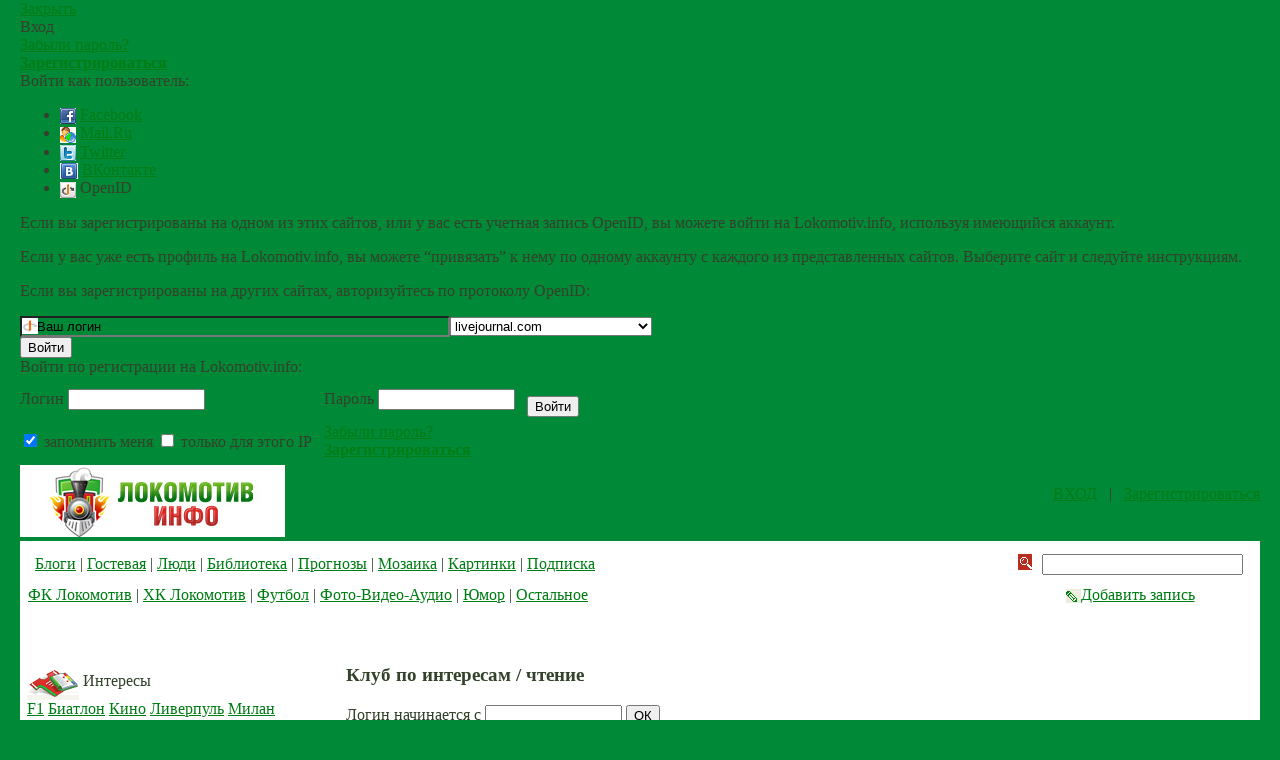

--- FILE ---
content_type: text/html; charset=utf-8
request_url: https://lokomotiv.info/blogs/users/interest/%D1%87%D1%82%D0%B5%D0%BD%D0%B8%D0%B5/
body_size: 7149
content:
<!DOCTYPE html>
<html lang="ru">
<head>
<meta http-equiv="Set-Cookie" content="sessionhash=ecc7d7dd28c4a33b70bd6340e848518d; EXPIRES=Thu, 28-Jan-2027 17:25:55 GMT; PATH=/;">
<meta http-equiv="Set-Cookie" content="sessionid=465855761; EXPIRES=Thu, 28-Jan-2027 17:25:55 GMT; PATH=/;">
<meta http-equiv="Set-Cookie" content="lbid26=127; EXPIRES=Fri, 27-Feb-2026 17:25:55 GMT; PATH=/;">
<meta http-equiv="Set-Cookie" content="lbid27=121; EXPIRES=Fri, 27-Feb-2026 17:25:55 GMT; PATH=/;">
<meta http-equiv="Set-Cookie" content="lbid7=20; EXPIRES=Fri, 27-Feb-2026 17:25:55 GMT; PATH=/;">
<title>Локомотив.инфо - </title>
<meta charset="UTF-8" />
<meta name="keywords" value="">

<link rel="stylesheet" type="text/css" href="/style.css?v=1.4">
<script type="text/javascript" src="//ajax.googleapis.com/ajax/libs/jquery/1.6.2/jquery.min.js"></script>
<script type="text/javascript" src="/script.js?v=1.4"></script>
<script type="text/javascript" src="/blog.js"></script>
<!-- Yandex.RTB -->
<script>window.yaContextCb=window.yaContextCb||[]</script>
<script src="https://an.yandex.ru/system/context.js" async></script>

</head>




<body bgcolor="#008936" text="#34422B" link="#007D15" vlink="#007D15" alink="#007D15" leftmargin="20"  rightmargin=20 bottommargin=20 topmargin="0" marginwidth="20" marginheight="0">
<div id="login"><div class="header">
	<a rel="nofollow" href="#close" class="close">Закрыть</a>
	<div class="title">Вход</div>
	<a rel="nofollow" href="/userhome/sendpassword/">Забыли пароль?</a><br/>
	<strong><a rel="nofollow" href="/register/">Зарегистрироваться</a></strong>
</div>
<div class="inner">
	<form action="/cgi-bin/main.cgi" method="POST">
	<input type="hidden" name="act" value="openid.dologin"/>
	<input type="hidden" name="referer" value="/blogs/users/interest/%D1%87%D1%82%D0%B5%D0%BD%D0%B8%D0%B5/"/>
	<div class="title">Войти как пользователь:</div>
	<ul class="tabs">
		<li><img src="/img/facebook.jpg" border="0" align="absmiddle"/>&nbsp;<a rel="nofollow" href="/cgi-bin/main.cgi?act=auth.user_go&api=facebook"/>Facebook</a></li>
		<li><img src="/img/mailru.jpg" border="0" align="absmiddle"/>&nbsp;<a rel="nofollow" href="/cgi-bin/main.cgi?act=auth.user_go&api=mailru">Mail.Ru</a></li>
		<li><img src="/img/twitter.jpg" border="0" align="absmiddle"/>&nbsp;<a rel="nofollow" href="/cgi-bin/main.cgi?act=auth.user_go&api=twitter">Twitter</a></li>
		<li><img src="/img/vk.jpg" border="0" align="absmiddle"/>&nbsp;<a rel="nofollow" href="/cgi-bin/main.cgi?act=auth.user_go&api=vkontakte">ВКонтакте</a></li>
		<li href="#openid-tab"><img src="/img/openid.png" border="0" align="absmiddle"/>&nbsp;OpenID</li>
	</ul>
	<div class="tab-content" id="hello-tab">
		<p>Если вы зарегистрированы на одном из этих сайтов, или у вас есть учетная запись OpenID, вы можете войти на Lokomotiv.info, используя имеющийся аккаунт.</p>
		<p>Если у вас уже есть профиль на Lokomotiv.info, вы можете “привязать” к нему по одному аккаунту с каждого из представленных сайтов.  Выберите сайт и следуйте инструкциям.</p>
	</div>
	<div class="tab-content" id="openid-tab">
		<p>Если вы зарегистрированы на других сайтах, авторизуйтесь по протоколу OpenID:</p>
		<input type="text" name="openid" value="Ваш логин" onFocus="if(this.value == 'Ваш логин') this.value='';" style="background:url(/img/openid/login-bg.gif) no-repeat; padding-left: 15px;" size="50"/><select name="hostid"><option value="1">livejournal.com</option>
<option value="2">liveinternet.ru</option>
<option value="3">blogger.com</option>

<option>другой (укажите полный URL)</option>
</select>

		<div><input type="submit" value="Войти" class="formsubmit"/></div>
	</div>
	</form>
	<div class="title">Войти по регистрации на Lokomotiv.info:</div>
<form method="post" action="/cgi-bin/main.cgi">
<input type="hidden" name="act" value="user.dologin"/>
	<table cellpadding="6" cellspacing="0" style="margin-left: -6px;">
		<tr>
			<td><label>Логин</label> <input type="text" name="login" size="15" value="" class="forminput"/></td>
			<td><label>Пароль</label> <input type="password" name="password" size="15" value="" class="forminput"/></td>
			<td style="padding-top: 20px;"><input type="submit" value="Войти" class="formsubmit"/></td>
		</tr>
		<tr>
			<td style="padding-top: 0;"><label><input type="checkbox" name="longcookie" value="1" checked/> запомнить меня</label> <label><input type="checkbox" name="checkip" value="1" /> только для этого IP</label></td>
			<td colspan="2" style="line-height: 18px; padding-top: 0;"><a href="/userhome/sendpassword/">Забыли пароль?</a><br/><strong><a href="/register/">Зарегистрироваться</a></strong></td>
		</tr>
	</table>
</form>
</div></div>
<table width="100%" border="0" cellspacing="0" cellpadding="0" height="100%">
<tr>
<td height="1%"> 
<table width="100%" border="0" cellspacing="0" cellpadding="0" height="52">
<tr>
<td valign="top"><a href="/"><img src="/img/lokomotiv-logo.jpg" id="logo" width="265" height="72" border="0" alt="Локомотив.инфо"></a></td>
<td nowrap class="top-icons" align="right"><div class="login-form"><a href="/userhome/" onclick="showLogin(); return false;">ВХОД</a> &nbsp; | &nbsp; <a href="/register/">Зарегистрироваться</a></div> <noindex>
<!--begin of Rambler's Top100 code -->
<a href="//top100.rambler.ru/top100/">
<img src="//counter.rambler.ru/top100.cnt?1086686" alt="" width=1 height=1 border=0></a>
<!--end of Top100 code-->

<!--Rating@Mail.ru COUNTER--><script language="JavaScript" type="text/javascript"><!--
d=document;var a='';a+=';r='+escape(d.referrer)
js=10//--></script><script language="JavaScript1.1" type="text/javascript"><!--
a+=';j='+navigator.javaEnabled()
js=11//--></script><script language="JavaScript1.2" type="text/javascript"><!--
s=screen;a+=';s='+s.width+'*'+s.height
a+=';d='+(s.colorDepth?s.colorDepth:s.pixelDepth)
js=12//--></script><script language="JavaScript1.3" type="text/javascript"><!--
js=13//--></script><script language="JavaScript" type="text/javascript"><!--
d.write('<IMG src="//da.c9.b2.a1.top.list.ru/counter'+
'?id=1219121;js='+js+a+';rand='+Math.random()+
'" height=1 width=1/>')
if(11<js)d.write('<'+'!-- ')//--></script><noscript><img
src="//da.c9.b2.a1.top.list.ru/counter?js=na;id=1219121"
height=1 width=1 alt=""/></noscript><script language="JavaScript" type="text/javascript"><!--
if(11<js)d.write('--'+'>')//--></script><!--/COUNTER-->

<!-- YaMetrics begin -->
<script type="text/javascript"><!--
var ya_cid=39240;
//--></script>
<script src="//bs.yandex.ru/resource/watch.js" type="text/javascript"></script>
<noscript><img src="//bs.yandex.ru/watch/39240" border="0" width="1" height="1" alt=""></noscript>
<!-- YaMetrics end -->
</noindex></td>
</tr>
</table>
</td>
</tr>
<tr> 
<td bgcolor="#FFFFFF" height="99%" valign="top" style="padding: 7px">
<index>
<table width="100%" border="0" cellspacing="1" cellpadding="0">
<tr> 
<td height="29" width="80%"> 
<table width="100%" border="0" cellspacing="0" cellpadding="0" height="29">
<tr> 
<td class="t1">&nbsp;</td>
<td class="t1-on" width="1%" nowrap><a href="/blogs/">Блоги</a></td>
<td class="t1">&nbsp;| <a href="/gb/railway/">Гостевая</a> |  <a href="/blogs/users/">Люди</a> | <a href="/publish/">Библиотека</a> | <a href="/totalizator/">Прогнозы</a> | <a href="/mosaic/">Мозаика</a> | <a href="/photo/">Картинки</a> | <a href="/subscribe/">Подписка</a></td>
</tr>
</table>
</td>
<td class="t1" align="center" width="20%"> 
<table border="0" cellspacing="0" cellpadding="5" class="f-search">
<form action="/blogs/search/">
<tr> 
<td> 
<input type="image" border="0" src="/img/btn-search.gif" width="14" height="16">
</td>
<td>
<input type="text" name="query" size="23">
</td>
</tr>
</form>
</table>
</td>
</tr>
<tr> 
<td height="28" class="t2"> <a href="https://lokomotiv.info/blogs/category/loko/">ФК Локомотив</a> |  <a href="https://lokomotiv.info/blogs/category/lokos/">ХК Локомотив</a> |  <a href="https://lokomotiv.info/blogs/category/soccer/">Футбол</a> |  <a href="https://lokomotiv.info/blogs/category/media/">Фото-Видео-Аудио</a> |  <a href="https://lokomotiv.info/blogs/category/humor/">Юмор</a> |  <a href="https://lokomotiv.info/blogs/category/other/">Остальное</a>
</td>
<td class="t2" align="center"><a href="/blogs/newrecord/" class="ub need-login"><img src="/img/i-post.gif" width="15" height="14" border="0" align="absmiddle">Добавить запись</a></td>
</tr>
</table>
</index>
&nbsp

<table width="100%" border="0" cellspacing="0" cellpadding="0">
<tr valign="top"> 
<td width="25%">
<br>
<!-- Yandex.RTB R-A-10518-5 -->
<div id="yandex_rtb_R-A-10518-5"></div>
<script type="text/javascript">
    (function(w, d, n, s, t) {
        w[n] = w[n] || [];
        w[n].push(function() {
            Ya.Context.AdvManager.render({
                blockId: "R-A-10518-5",
                renderTo: "yandex_rtb_R-A-10518-5",
                async: true
            });
        });
        t = d.getElementsByTagName("script")[0];
        s = d.createElement("script");
        s.type = "text/javascript";
        s.src = "//an.yandex.ru/system/context.js";
        s.async = true;
        t.parentNode.insertBefore(s, t);
    })(this, this.document, "yandexContextAsyncCallbacks");
</script>
<br>
<div class="hdr"><img src="/img/i-h-tags.gif" width="52" height="36" align="absmiddle"> Интересы</div>
<div class="b01-outer"> 
<div class="b01-inner">
<div class="keywords">
<span class="level1"><a href="/blogs/users/interest/F1/">F1</a></span> <span class="level2"><a href="/blogs/users/interest/%D0%91%D0%B8%D0%B0%D1%82%D0%BB%D0%BE%D0%BD/">Биатлон</a></span> <span class="level5"><a href="/blogs/users/interest/%D0%9A%D0%B8%D0%BD%D0%BE/">Кино</a></span> <span class="level1"><a href="/blogs/users/interest/%D0%9B%D0%B8%D0%B2%D0%B5%D1%80%D0%BF%D1%83%D0%BB%D1%8C/">Ливерпуль</a></span> <span class="level1"><a href="/blogs/users/interest/%D0%9C%D0%B8%D0%BB%D0%B0%D0%BD/">Милан</a></span> <span class="level1"><a href="/blogs/users/interest/%D0%9C%D0%BE%D1%82%D0%BE%D1%86%D0%B8%D0%BA%D0%BB%D1%8B/">Мотоциклы</a></span> <span class="level1"><a href="/blogs/users/interest/%D0%A0%D0%B0%D0%B1%D0%BE%D1%82%D0%B0/">Работа</a></span> <span class="level1"><a href="/blogs/users/interest/%D0%A1%D0%B1%D0%BE%D1%80%D0%BD%D0%B0%D1%8F%20%D0%A0%D0%BE%D1%81%D1%81%D0%B8%D0%B8/">Сборная России</a></span> <span class="level5"><a href="/blogs/users/interest/%D0%A1%D0%BF%D0%BE%D1%80%D1%82/">Спорт</a></span> <span class="level5"><a href="/blogs/users/interest/%D0%A4%D0%9A%20%D0%9B%D0%BE%D0%BA%D0%BE%D0%BC%D0%BE%D1%82%D0%B8%D0%B2/">ФК Локомотив</a></span> <span class="level1"><a href="/blogs/users/interest/%D0%A4%D0%9A%20%D0%9B%D0%BE%D0%BA%D0%BE%D0%BC%D0%BE%D1%82%D0%B8%D0%B2%20%D0%9C%D0%BE%D1%81%D0%BA%D0%B2%D0%B0/">ФК Локомотив Москва</a></span> <span class="level5"><a href="/blogs/users/interest/%D0%A4%D1%83%D1%82%D0%B1%D0%BE%D0%BB/">Футбол</a></span> <span class="level4"><a href="/blogs/users/interest/%D0%A5%D0%BE%D0%BA%D0%BA%D0%B5%D0%B9/">Хоккей</a></span> <span class="level1"><a href="/blogs/users/interest/%D0%B0%D0%B2%D1%82%D0%BE/">авто</a></span> <span class="level2"><a href="/blogs/users/interest/%D0%B0%D0%B2%D1%82%D0%BE%D0%BC%D0%BE%D0%B1%D0%B8%D0%BB%D0%B8/">автомобили</a></span> <span class="level2"><a href="/blogs/users/interest/%D0%B1%D0%B0%D1%81%D0%BA%D0%B5%D1%82%D0%B1%D0%BE%D0%BB/">баскетбол</a></span> <span class="level1"><a href="/blogs/users/interest/%D0%B1%D0%BE%D0%BA%D1%81/">бокс</a></span> <span class="level1"><a href="/blogs/users/interest/%D0%B2%D0%BE%D0%BB%D0%B5%D0%B9%D0%B1%D0%BE%D0%BB/">волейбол</a></span> <span class="level2"><a href="/blogs/users/interest/%D0%B4%D0%B5%D0%B2%D1%83%D1%88%D0%BA%D0%B8/">девушки</a></span> <span class="level1"><a href="/blogs/users/interest/%D0%B4%D0%B8%D0%B5%D1%82%D0%B0/">диета</a></span> <span class="level1"><a href="/blogs/users/interest/%D0%B4%D0%B8%D0%B5%D1%82%D1%8B/">диеты</a></span> <span class="level1"><a href="/blogs/users/interest/%D0%B4%D0%B8%D0%B7%D0%B0%D0%B9%D0%BD/">дизайн</a></span> <span class="level1"><a href="/blogs/users/interest/%D0%B4%D1%80%D1%83%D0%B7%D1%8C%D1%8F/">друзья</a></span> <span class="level1"><a href="/blogs/users/interest/%D0%B6%D1%83%D1%80%D0%BD%D0%B0%D0%BB%D0%B8%D1%81%D1%82%D0%B8%D0%BA%D0%B0/">журналистика</a></span> <span class="level1"><a href="/blogs/users/interest/%D0%B8%D0%B3%D1%80%D1%8B/">игры</a></span> <span class="level1"><a href="/blogs/users/interest/%D0%B8%D0%BD%D0%BE%D1%81%D1%82%D1%80%D0%B0%D0%BD%D0%BD%D1%8B%D0%B5%20%D1%8F%D0%B7%D1%8B%D0%BA%D0%B8/">иностранные языки</a></span> <span class="level1"><a href="/blogs/users/interest/%D0%B8%D0%BD%D1%82%D0%B5%D1%80%D0%BD%D0%B5%D1%82/">интернет</a></span> <span class="level1"><a href="/blogs/users/interest/%D0%B8%D1%81%D1%82%D0%BE%D1%80%D0%B8%D1%8F/">история</a></span> <span class="level2"><a href="/blogs/users/interest/%D0%BA%D0%BD%D0%B8%D0%B3%D0%B8/">книги</a></span> <span class="level1"><a href="/blogs/users/interest/%D0%BA%D0%BE%D0%BC%D0%BF%D1%8C%D1%8E%D1%82%D0%B5%D1%80%D1%8B/">компьютеры</a></span> <span class="level1"><a href="/blogs/users/interest/%D0%BB%D0%B8%D1%82%D0%B5%D1%80%D0%B0%D1%82%D1%83%D1%80%D0%B0/">литература</a></span> <span class="level5"><a href="/blogs/users/interest/%D0%BB%D0%BE%D0%BA%D0%BE%D0%BC%D0%BE%D1%82%D0%B8%D0%B2/">локомотив</a></span> <span class="level5"><a href="/blogs/users/interest/%D0%BC%D1%83%D0%B7%D1%8B%D0%BA%D0%B0/">музыка</a></span> <span class="level1"><a href="/blogs/users/interest/%D0%BD%D0%B0%D1%81%D1%82%D0%BE%D0%BB%D1%8C%D0%BD%D1%8B%D0%B9%20%D1%82%D0%B5%D0%BD%D0%BD%D0%B8%D1%81/">настольный теннис</a></span> <span class="level1"><a href="/blogs/users/interest/%D0%BE%D0%B1%D1%89%D0%B5%D0%BD%D0%B8%D0%B5/">общение</a></span> <span class="level1"><a href="/blogs/users/interest/%D0%BF%D0%B8%D0%B2%D0%BE/">пиво</a></span> <span class="level1"><a href="/blogs/users/interest/%D0%BF%D0%BE%D0%BA%D0%B5%D1%80/">покер</a></span> <span class="level1"><a href="/blogs/users/interest/%D0%BF%D0%BE%D0%BB%D0%B8%D1%82%D0%B8%D0%BA%D0%B0/">политика</a></span> <span class="level1"><a href="/blogs/users/interest/%D0%BF%D1%81%D0%B8%D1%85%D0%BE%D0%BB%D0%BE%D0%B3%D0%B8%D1%8F/">психология</a></span> <span class="level2"><a href="/blogs/users/interest/%D0%BF%D1%83%D1%82%D0%B5%D1%88%D0%B5%D1%81%D1%82%D0%B2%D0%B8%D1%8F/">путешествия</a></span> <span class="level1"><a href="/blogs/users/interest/%D1%80%D1%8B%D0%B1%D0%B0%D0%BB%D0%BA%D0%B0/">рыбалка</a></span> <span class="level1"><a href="/blogs/users/interest/%D1%81%D0%B5%D0%BC%D1%8C%D1%8F/">семья</a></span> <span class="level1"><a href="/blogs/users/interest/%D1%82%D0%B0%D0%BD%D1%86%D1%8B/">танцы</a></span> <span class="level1"><a href="/blogs/users/interest/%D1%82%D0%B5%D0%B0%D1%82%D1%80/">театр</a></span> <span class="level1"><a href="/blogs/users/interest/%D1%82%D0%B5%D0%BD%D0%BD%D0%B8%D1%81/">теннис</a></span> <span class="level1"><a href="/blogs/users/interest/%D1%82%D1%83%D1%80%D0%B8%D0%B7%D0%BC/">туризм</a></span> <span class="level1"><a href="/blogs/users/interest/%D1%83%D1%87%D0%B5%D0%B1%D0%B0/">учеба</a></span> <span class="level1"><a href="/blogs/users/interest/%D1%84%D0%B8%D0%BB%D0%BE%D1%81%D0%BE%D1%84%D0%B8%D1%8F/">философия</a></span> <span class="level2"><a href="/blogs/users/interest/%D1%84%D0%BE%D1%82%D0%BE%D0%B3%D1%80%D0%B0%D1%84%D0%B8%D1%8F/">фотография</a></span> <span class="level1"><a href="/blogs/users/interest/%D1%88%D0%B0%D1%85%D0%BC%D0%B0%D1%82%D1%8B/">шахматы</a></span> 
</div>

<div class="custom">
<form action="/cgi-bin/main.cgi">
<input type="hidden" name="act" value="user.tagredirect">
Поиск по интересам: <input type="text" name="interest" size="15" class="forminput" value="чтение">
<input type="image" src="/img/i-go.gif" border=0 align="absmiddle">
</form>
</div>

</div></div>

<div class="all-blogs"><span class="code-more"><a href="/blogs/interests/">все интересы</a></span></div>


<br>
<center>
<script async src="//pagead2.googlesyndication.com/pagead/js/adsbygoogle.js"></script>
<!-- lokomotiv.info (240x400) -->
<ins class="adsbygoogle"
     style="display:inline-block;width:240px;height:400px"
     data-ad-client="ca-pub-3409524004449266"
     data-ad-slot="5546458638"></ins>
<script>
(adsbygoogle = window.adsbygoogle || []).push({});
</script>
</center>
<br>

<table width="100%" border="0" cellspacing="0" cellpadding="0">
<tr><td align=center>

</td></tr>
</table><br>


<noindex>
<table cellpadding=5 cellspacing=0 border=0>
<tr align="left"><td align=left valign=middle><a rel="nofollow" href="//lokomotiv.info/blogs/240108/10254/"><img src="//lokomotiv.info/ban/adv/loko-people1.jpg" border="0" align="left">Ты знаешь как сделать <b>lokomotiv.info</b> лучше? Расскажи нам!</a></td></tr><tr align="left"><td align=left valign=middle><a rel="nofollow" href="//lokomotiv.info/blogs/240108/10254/"><img src="//lokomotiv.info/ban/adv/loko-people2.jpg" border="0" align="left">Ты хочешь сделать <b>lokomotiv.info</b> лучше? Сделай!</a></td></tr>
</table>
<br>
</noindex>


<!--
<h2 style="margin-bottom: 4px;">Маленькая мозаика</h2>
<div id="mosaic2"> 
<table border=0 cellpaading=0 cellspacing=0>
<tr><td>
                          <div class="inner">
                              <div class="preview">
<div>
<a href="https://lokomotiv.info/blogs/301225/104254/"><img src="//lokomotiv.info/preview/104254s2.jpg" border=0 alt="Динияр Билялетдинов – тренер молодежной команды ФК «Локомотив»!" height=70 vspace="0" hspace="0"><br /></a>
</div>
<div class="cnt">0</div>
</div><div class="preview">
<div>
<a href="https://lokomotiv.info/blogs/050126/104264/"><img src="//lokomotiv.info/preview/104264s2.jpg" border=0 alt="«Никакой обиды на Бескова нет и никогда не было». Романцев — о Батракове, симуляциях и прогрессе «Балтики»" height=70 vspace="0" hspace="0"><br /></a>
</div>
<div class="cnt">0</div>
</div><div class="preview">
<div>
<a href="https://lokomotiv.info/blogs/110126/104285/"><img src="//lokomotiv.info/preview/104285s2.jpg" border=0 alt="«Локомотив» хочет получить € 3 млн от ЦСКА за трансфер Баринова" height=70 vspace="0" hspace="0"><br /></a>
</div>
<div class="cnt">13</div>
</div><div class="preview">
<div>
<a href="https://lokomotiv.info/blogs/080126/104274/"><img src="//lokomotiv.info/preview/104274s2.jpg" border=0 alt="Вадиму Евсееву – 50!" height=70 vspace="0" hspace="0"><br /></a>
</div>
<div class="cnt">2</div>
</div><div class="preview">
<div>
<a href="https://lokomotiv.info/blogs/240126/104345/"><img src="//lokomotiv.info/preview/104345s2.jpg" border=0 alt="«Локомотив» – «Ростов».Матч-чат" height=70 vspace="0" hspace="0"><br /></a>
</div>
<div class="cnt">10</div>
</div><div class="preview">
<div>
<a href="https://lokomotiv.info/blogs/230126/104343/"><img src="//lokomotiv.info/preview/104343s2.jpg" border=0 alt="День в истории. Победа в Кубке Содружества" height=70 vspace="0" hspace="0"><br /></a>
</div>
<div class="cnt">1</div>
</div><div class="preview">
<div>
<a href="https://lokomotiv.info/blogs/080126/104275/"><img src="//lokomotiv.info/preview/104275s2.jpg" border=0 alt="С Рождеством железнодорожники!" height=70 vspace="0" hspace="0"><br /></a>
</div>
<div class="cnt">0</div>
</div><div class="preview">
<div>
<a href="https://lokomotiv.info/blogs/050126/104266/"><img src="//lokomotiv.info/preview/104266s2.jpg" border=0 alt="Сычёв: не могу нарадоваться на Батракова. Надеюсь, в будущем проявит себя и в топ-клубах" height=70 vspace="0" hspace="0"><br /></a>
</div>
<div class="cnt">1</div>
</div><div class="preview">
<div>
<a href="https://lokomotiv.info/blogs/250126/104348/"><img src="//lokomotiv.info/preview/104348s2.jpg" border=0 alt="Воробьев: «Установка на товарищеские матчи — чтобы была страсть. Главное — без травм»" height=70 vspace="0" hspace="0"><br /></a>
</div>
<div class="cnt">0</div>
</div><div class="preview">
<div>
<a href="https://lokomotiv.info/blogs/250126/104349/"><img src="//lokomotiv.info/preview/104349s2.jpg" border=0 alt="«Ждем от «Локомотива» предложений. У Воробьева нет желания уходить из клуба» — представитель футболиста" height=70 vspace="0" hspace="0"><br /></a>
</div>
<div class="cnt">2</div>
</div>
                          </div>
</td></tr></table>
</div>
				<br clear=all style="font-size:1pt"/>
				<div class="all-blogs">
					<span class="code-more"><a href="/mosaic/">большая мозаика</a></span>
				</div>
			</div>
			
			<br />



-->

<br>

<table width="100%" border="0" cellspacing="0" cellpadding="0">
<tr><td align=center>

</td></tr>
</table><br></td>
<td width=1%>&nbsp;</td>
<td width="74%">
<index>

<table width="100%" border="0" cellspacing="0" cellpadding="0">
<tr><td align=center>
<br>
</td>
</tr>
<tr><td align=left>

</td></tr>
</table>

 <h3>Клуб по интересам / чтение</h3>
<form>
Логин начинается с <input type="text" name="query" value="" size=15 class="forminput"> <input type="submit" class="formsubmit" value="ОК">
</form>


<table border=0 width=100% cellspacing=0 class="g-table">
<tr>
<th width=1%><a href="/blogs/users/interest/%D1%87%D1%82%D0%B5%D0%BD%D0%B8%D0%B5/?desc=0&order=userid">№</a></th>
<th><a href="/blogs/users/interest/%D1%87%D1%82%D0%B5%D0%BD%D0%B8%D0%B5/?desc=0&order=login">Пользователь</a></th>
<th><a href="/blogs/users/interest/%D1%87%D1%82%D0%B5%D0%BD%D0%B8%D0%B5/?order=rating_potential&desc=">Потенциал</a></th>
<th><a href="/blogs/users/interest/%D1%87%D1%82%D0%B5%D0%BD%D0%B8%D0%B5/?desc=1&order=rating">Сила</a></th>
<th><a href="/blogs/users/interest/%D1%87%D1%82%D0%B5%D0%BD%D0%B8%D0%B5/?desc=1&order=rating_energy">Энергия</a></th>
</tr>
<tr  class="row1">
<td>1</td>
<td>
<div class="avatar-s"><a href="https://lokomotiv.info/user/77/"><img src="/img/avatar/avatar007701.jpg" border=0 width=30></a></div>
<b><a href="https://lokomotiv.info/user/77/">Mascot</a></b>
<div class="info">Присоединился к нам: 28.08.2006,  написал записей: 23</div>
</td>
<td align=center>+168.47</td>
<td align=center>+23</td>
<td align=center>+11.54</td>
</tr>
<tr  class="row2">
<td>2</td>
<td>
<div class="avatar-s"><a href="https://lokomotiv.info/user/14197/"><img src="/img/avatar/avatar01419701.gif" border=0 width=30></a></div>
<b><a href="https://lokomotiv.info/user/14197/">КеД</a></b>
<div class="info">Присоединился к нам: 19.03.2011,  написал записей: 0</div>
</td>
<td align=center>+35.38</td>
<td align=center>+7</td>
<td align=center>+1.74</td>
</tr>
<tr  class="row1">
<td>3</td>
<td>
<div class="avatar-s"><a href="https://lokomotiv.info/user/18721/"><img src="/img/avatar.gif" border=0 width=30></a></div>
<b><a href="https://lokomotiv.info/user/18721/">Iron maiden</a></b>
<div class="info">Присоединился к нам: 9.03.2013,  написал записей: 0</div>
</td>
<td align=center>+18.61</td>
<td align=center>-2</td>
<td align=center>0</td>
</tr>
<tr  class="row2">
<td>4</td>
<td>
<div class="avatar-s"><a href="https://lokomotiv.info/user/6308/"><img src="/img/avatar/avatar630801.jpg" border=0 width=30></a></div>
<b><a href="https://lokomotiv.info/user/6308/">Bekha-48</a></b>
<div class="info">Присоединился к нам: 23.05.2008,  написал записей: 1</div>
</td>
<td align=center>+6.02</td>
<td align=center>-6</td>
<td align=center>+10.36</td>
</tr>
<tr  class="row1">
<td>5</td>
<td>
<div class="avatar-s"><a href="https://lokomotiv.info/user/11647/"><img src="/img/avatar.gif" border=0 width=30></a></div>
<b><a href="https://lokomotiv.info/user/11647/">assa</a></b>
<div class="info">Присоединился к нам: 10.05.2010,  написал записей: 0</div>
</td>
<td align=center>+0.01</td>
<td align=center>+2</td>
<td align=center>0</td>
</tr>

</table>


  
</index></td>
</tr>

<tr><td COLSPAN=3>

</td></tr>


</table>
<p>&nbsp;</p>
</td>
</tr>
<tr>
<td height="90">
<table width="100%" border="0" cellspacing="0" cellpadding="4" height="90">
<tr>
<td class="system"><a href="/about/"><b>О проекте</b></a> | <a href="/blogs/faq/">В помощь новичку</a> | <a href="/blogs/show/support/">Техподдержка</a> | <a href="/feedback/">Обратная связь</a> | <a href="/media/bannerik/">Баннеры сайта</a> | <a href="/advert/"><b>Реклама на сайте</b></a> | <a href="/links/">Каталог ссылок</a><br>
При использовании материалов ссылка на lokomotiv.info - обязательна<br>
</noindex></td>
<td align="right"><noindex>
<table cellpadding=4 cellspacing=4 border=0>
<tr>
<td>
<!--LiveInternet counter--><script type="text/javascript"><!--
document.write('<a href="//www.liveinternet.ru/click" '+
'target=_blank><img src="//counter.yadro.ru/hit?t45.15;r'+
escape(document.referrer)+((typeof(screen)=='undefined')?'':
';s'+screen.width+'*'+screen.height+'*'+(screen.colorDepth?
screen.colorDepth:screen.pixelDepth))+';u'+escape(document.URL)+
';'+Math.random()+
'" alt="" title="LiveInternet" '+
'border=0 width=31 height=31 style="filter:Alpha(Opacity=20, Style=0)"><\/a>')//--></script><!--/LiveInternet-->
</td>

</tr></table>
</noindex></td>
</tr>
</table>

<p>
<table width="100%" border="0" cellspacing="0" cellpadding="0">
<tr valign="top"> 
<td class="system"></td>
</tr>
</table>
</p>


</td>
</tr>
</table>

<noindex><script type="text/javascript" src="//mg.dt00.net/js/l/o/lokomotiv.info.i1.js"></script></noindex>

<script type="text/javascript">
var MGCD = new Date();
document.write('<scr'
+'ipt type="text/javascript"'
+' src="//jsc.dt00.net/l/o/lokomotiv.info.19373.js?t='
+MGCD.getYear()
+MGCD.getMonth()
+MGCD.getDay()
+MGCD.getHours()
+'" charset="windows-1251"></scr'+'ipt>');
</script> 
</body>
</html>


--- FILE ---
content_type: text/html; charset=utf-8
request_url: https://www.google.com/recaptcha/api2/aframe
body_size: 267
content:
<!DOCTYPE HTML><html><head><meta http-equiv="content-type" content="text/html; charset=UTF-8"></head><body><script nonce="hOcsGcZY6CjrLV49fEz9oQ">/** Anti-fraud and anti-abuse applications only. See google.com/recaptcha */ try{var clients={'sodar':'https://pagead2.googlesyndication.com/pagead/sodar?'};window.addEventListener("message",function(a){try{if(a.source===window.parent){var b=JSON.parse(a.data);var c=clients[b['id']];if(c){var d=document.createElement('img');d.src=c+b['params']+'&rc='+(localStorage.getItem("rc::a")?sessionStorage.getItem("rc::b"):"");window.document.body.appendChild(d);sessionStorage.setItem("rc::e",parseInt(sessionStorage.getItem("rc::e")||0)+1);localStorage.setItem("rc::h",'1769621157256');}}}catch(b){}});window.parent.postMessage("_grecaptcha_ready", "*");}catch(b){}</script></body></html>